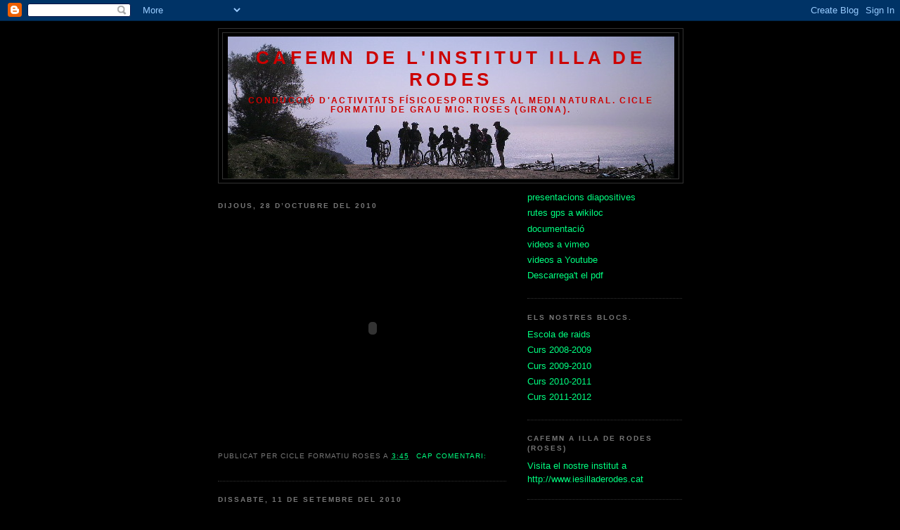

--- FILE ---
content_type: text/html; charset=UTF-8
request_url: https://cfroses.blogspot.com/
body_size: 8495
content:
<!DOCTYPE html>
<html dir='ltr'>
<head>
<link href='https://www.blogger.com/static/v1/widgets/55013136-widget_css_bundle.css' rel='stylesheet' type='text/css'/>
<meta content='text/html; charset=UTF-8' http-equiv='Content-Type'/>
<meta content='blogger' name='generator'/>
<link href='https://cfroses.blogspot.com/favicon.ico' rel='icon' type='image/x-icon'/>
<link href='http://cfroses.blogspot.com/' rel='canonical'/>
<link rel="alternate" type="application/atom+xml" title="cafemn  de l&#39;Institut  Illa de Rodes - Atom" href="https://cfroses.blogspot.com/feeds/posts/default" />
<link rel="alternate" type="application/rss+xml" title="cafemn  de l&#39;Institut  Illa de Rodes - RSS" href="https://cfroses.blogspot.com/feeds/posts/default?alt=rss" />
<link rel="service.post" type="application/atom+xml" title="cafemn  de l&#39;Institut  Illa de Rodes - Atom" href="https://www.blogger.com/feeds/5726735877255017973/posts/default" />
<!--Can't find substitution for tag [blog.ieCssRetrofitLinks]-->
<meta content='http://cfroses.blogspot.com/' property='og:url'/>
<meta content='cafemn  de l&#39;Institut  Illa de Rodes' property='og:title'/>
<meta content='Conducció d&#39;activitats físicoesportives al medi natural.
Cicle formatiu de grau mig. 
Roses (Girona).' property='og:description'/>
<title>cafemn  de l'Institut  Illa de Rodes</title>
<style id='page-skin-1' type='text/css'><!--
/*
-----------------------------------------------
Blogger Template Style
Name:     Minima Black
Date:     26 Feb 2004
Updated by: Blogger Team
----------------------------------------------- */
/* Use this with templates/template-twocol.html */
body {
background:#000000;
margin:0;
color:#e1771e;
font: x-small "Trebuchet MS", Trebuchet, Verdana, Sans-serif;
font-size/* */:/**/small;
font-size: /**/small;
text-align: center;
}
a:link {
color:#00FF80;
text-decoration:none;
}
a:visited {
color:#aa77aa;
text-decoration:none;
}
a:hover {
color:#aadd99;
text-decoration:underline;
}
a img {
border-width:0;
}
/* Header
-----------------------------------------------
*/
#header-wrapper {
width:660px;
margin:0 auto 10px;
border:1px solid #333333;
}
#header-inner {
background-position: center;
margin-left: auto;
margin-right: auto;
}
#header {
margin: 5px;
border: 1px solid #333333;
text-align: center;
color:#cc0000;
}
#header h1 {
margin:5px 5px 0;
padding:15px 20px .25em;
line-height:1.2em;
text-transform:uppercase;
letter-spacing:.2em;
font: normal bold 200% Impact, sans-serif;;
}
#header a {
color:#cc0000;
text-decoration:none;
}
#header a:hover {
color:#cc0000;
}
#header .description {
margin:0 5px 5px;
padding:0 20px 15px;
max-width:700px;
text-transform:uppercase;
letter-spacing:.2em;
line-height: 1.4em;
font: normal bold 90% 'Trebuchet MS', Trebuchet, Verdana, Sans-serif;;
color: #cc0000;
}
#header img {
margin-left: auto;
margin-right: auto;
}
/* Outer-Wrapper
----------------------------------------------- */
#outer-wrapper {
width: 660px;
margin:0 auto;
padding:10px;
text-align:left;
font: normal normal 100% 'Trebuchet MS',Trebuchet,Verdana,Sans-serif;
}
#main-wrapper {
width: 410px;
float: left;
word-wrap: break-word; /* fix for long text breaking sidebar float in IE */
overflow: hidden;     /* fix for long non-text content breaking IE sidebar float */
}
#sidebar-wrapper {
width: 220px;
float: right;
word-wrap: break-word; /* fix for long text breaking sidebar float in IE */
overflow: hidden;     /* fix for long non-text content breaking IE sidebar float */
}
/* Headings
----------------------------------------------- */
h2 {
margin:1.5em 0 .75em;
font:normal bold 78% 'Trebuchet MS',Trebuchet,Arial,Verdana,Sans-serif;
line-height: 1.4em;
text-transform:uppercase;
letter-spacing:.2em;
color:#777777;
}
/* Posts
-----------------------------------------------
*/
h2.date-header {
margin:1.5em 0 .5em;
}
.post {
margin:.5em 0 1.5em;
border-bottom:1px dotted #333333;
padding-bottom:1.5em;
}
.post h3 {
margin:.25em 0 0;
padding:0 0 4px;
font-size:140%;
font-weight:normal;
line-height:1.4em;
color:#aadd99;
}
.post h3 a, .post h3 a:visited, .post h3 strong {
display:block;
text-decoration:none;
color:#aadd99;
font-weight:bold;
}
.post h3 strong, .post h3 a:hover {
color:#e1771e;
}
.post-body {
margin:0 0 .75em;
line-height:1.6em;
}
.post-body blockquote {
line-height:1.3em;
}
.post-footer {
margin: .75em 0;
color:#777777;
text-transform:uppercase;
letter-spacing:.1em;
font: normal normal 78% 'Trebuchet MS', Trebuchet, Arial, Verdana, Sans-serif;
line-height: 1.4em;
}
.comment-link {
margin-left:.6em;
}
.post img, table.tr-caption-container {
padding:4px;
border:1px solid #333333;
}
.tr-caption-container img {
border: none;
padding: 0;
}
.post blockquote {
margin:1em 20px;
}
.post blockquote p {
margin:.75em 0;
}
/* Comments
----------------------------------------------- */
#comments h4 {
margin:1em 0;
font-weight: bold;
line-height: 1.4em;
text-transform:uppercase;
letter-spacing:.2em;
color: #777777;
}
#comments-block {
margin:1em 0 1.5em;
line-height:1.6em;
}
#comments-block .comment-author {
margin:.5em 0;
}
#comments-block .comment-body {
margin:.25em 0 0;
}
#comments-block .comment-footer {
margin:-.25em 0 2em;
line-height: 1.4em;
text-transform:uppercase;
letter-spacing:.1em;
}
#comments-block .comment-body p {
margin:0 0 .75em;
}
.deleted-comment {
font-style:italic;
color:gray;
}
.feed-links {
clear: both;
line-height: 2.5em;
}
#blog-pager-newer-link {
float: left;
}
#blog-pager-older-link {
float: right;
}
#blog-pager {
text-align: center;
}
/* Sidebar Content
----------------------------------------------- */
.sidebar {
color: #999999;
line-height: 1.5em;
}
.sidebar ul {
list-style:none;
margin:0 0 0;
padding:0 0 0;
}
.sidebar li {
margin:0;
padding-top:0;
padding-right:0;
padding-bottom:.25em;
padding-left:15px;
text-indent:-15px;
line-height:1.5em;
}
.sidebar .widget, .main .widget {
border-bottom:1px dotted #333333;
margin:0 0 1.5em;
padding:0 0 1.5em;
}
.main .Blog {
border-bottom-width: 0;
}
/* Profile
----------------------------------------------- */
.profile-img {
float: left;
margin-top: 0;
margin-right: 5px;
margin-bottom: 5px;
margin-left: 0;
padding: 4px;
border: 1px solid #333333;
}
.profile-data {
margin:0;
text-transform:uppercase;
letter-spacing:.1em;
font: normal normal 78% 'Trebuchet MS', Trebuchet, Arial, Verdana, Sans-serif;
color: #777777;
font-weight: bold;
line-height: 1.6em;
}
.profile-datablock {
margin:.5em 0 .5em;
}
.profile-textblock {
margin: 0.5em 0;
line-height: 1.6em;
}
.profile-link {
font: normal normal 78% 'Trebuchet MS', Trebuchet, Arial, Verdana, Sans-serif;
text-transform: uppercase;
letter-spacing: .1em;
}
/* Footer
----------------------------------------------- */
#footer {
width:660px;
clear:both;
margin:0 auto;
padding-top:15px;
line-height: 1.6em;
text-transform:uppercase;
letter-spacing:.1em;
text-align: center;
}

--></style>
<link href='https://www.blogger.com/dyn-css/authorization.css?targetBlogID=5726735877255017973&amp;zx=8d18d48d-387f-4ec0-aba6-db5d82bef0ee' media='none' onload='if(media!=&#39;all&#39;)media=&#39;all&#39;' rel='stylesheet'/><noscript><link href='https://www.blogger.com/dyn-css/authorization.css?targetBlogID=5726735877255017973&amp;zx=8d18d48d-387f-4ec0-aba6-db5d82bef0ee' rel='stylesheet'/></noscript>
<meta name='google-adsense-platform-account' content='ca-host-pub-1556223355139109'/>
<meta name='google-adsense-platform-domain' content='blogspot.com'/>

</head>
<body>
<div class='navbar section' id='navbar'><div class='widget Navbar' data-version='1' id='Navbar1'><script type="text/javascript">
    function setAttributeOnload(object, attribute, val) {
      if(window.addEventListener) {
        window.addEventListener('load',
          function(){ object[attribute] = val; }, false);
      } else {
        window.attachEvent('onload', function(){ object[attribute] = val; });
      }
    }
  </script>
<div id="navbar-iframe-container"></div>
<script type="text/javascript" src="https://apis.google.com/js/platform.js"></script>
<script type="text/javascript">
      gapi.load("gapi.iframes:gapi.iframes.style.bubble", function() {
        if (gapi.iframes && gapi.iframes.getContext) {
          gapi.iframes.getContext().openChild({
              url: 'https://www.blogger.com/navbar/5726735877255017973?origin\x3dhttps://cfroses.blogspot.com',
              where: document.getElementById("navbar-iframe-container"),
              id: "navbar-iframe"
          });
        }
      });
    </script><script type="text/javascript">
(function() {
var script = document.createElement('script');
script.type = 'text/javascript';
script.src = '//pagead2.googlesyndication.com/pagead/js/google_top_exp.js';
var head = document.getElementsByTagName('head')[0];
if (head) {
head.appendChild(script);
}})();
</script>
</div></div>
<div id='outer-wrapper'><div id='wrap2'>
<!-- skip links for text browsers -->
<span id='skiplinks' style='display:none;'>
<a href='#main'>skip to main </a> |
      <a href='#sidebar'>skip to sidebar</a>
</span>
<div id='header-wrapper'>
<div class='header section' id='header'><div class='widget Header' data-version='1' id='Header1'>
<div id='header-inner' style='background-image: url("https://blogger.googleusercontent.com/img/b/R29vZ2xl/AVvXsEgw2HBM-nhHi4UVwmTT9io5Fysye83I4IL2fQNpMjSODOougJk0zscsFLQHO_2_WjALLJSfialMEEvtQwz7bGkz9HuIfyyPHHVloucq2ZcXytenGSjm7niEGx_0_R7anwlJRlRpyTKw3pA/s1600-r/IMG_0046.JPG"); background-position: left; width: 635px; min-height: 202px; _height: 202px; background-repeat: no-repeat; '>
<div class='titlewrapper' style='background: transparent'>
<h1 class='title' style='background: transparent; border-width: 0px'>
cafemn  de l'Institut  Illa de Rodes
</h1>
</div>
<div class='descriptionwrapper'>
<p class='description'><span>Conducció d'activitats físicoesportives al medi natural.
Cicle formatiu de grau mig. 
Roses (Girona).</span></p>
</div>
</div>
</div></div>
</div>
<div id='content-wrapper'>
<div id='crosscol-wrapper' style='text-align:center'>
<div class='crosscol no-items section' id='crosscol'></div>
</div>
<div id='main-wrapper'>
<div class='main section' id='main'><div class='widget Blog' data-version='1' id='Blog1'>
<div class='blog-posts hfeed'>

          <div class="date-outer">
        
<h2 class='date-header'><span>dijous, 28 d&#8217;octubre del 2010</span></h2>

          <div class="date-posts">
        
<div class='post-outer'>
<div class='post hentry uncustomized-post-template' itemprop='blogPost' itemscope='itemscope' itemtype='http://schema.org/BlogPosting'>
<meta content='5726735877255017973' itemprop='blogId'/>
<meta content='934913588896695570' itemprop='postId'/>
<a name='934913588896695570'></a>
<div class='post-header'>
<div class='post-header-line-1'></div>
</div>
<div class='post-body entry-content' id='post-body-934913588896695570' itemprop='description articleBody'>
<div class="prezi-player"><style type="text/css" media="screen">.prezi-player { width: 440px; } .prezi-player-links { text-align: center; }</style><object classid="clsid:D27CDB6E-AE6D-11cf-96B8-444553540000" height="320" id="prezi_fz_buyqqm2i4" name="prezi_fz_buyqqm2i4" width="440"><param name="movie" value="//prezi.com/bin/preziloader.swf"><param name="allowfullscreen" value="true"><param name="allowscriptaccess" value="always"><param name="bgcolor" value="#ffffff"><param name="flashvars" value="prezi_id=fz_buyqqm2i4&amp;lock_to_path=0&amp;color=ffffff&amp;autoplay=no&amp;autohide_ctrls=0"><embed id="preziEmbed_fz_buyqqm2i4" name="preziEmbed_fz_buyqqm2i4" src="//prezi.com/bin/preziloader.swf" type="application/x-shockwave-flash" allowfullscreen="true" allowscriptaccess="always" bgcolor="#ffffff" flashvars="prezi_id=fz_buyqqm2i4&amp;lock_to_path=0&amp;color=ffffff&amp;autoplay=no&amp;autohide_ctrls=0" width="440" height="320"></embed></object></div>
<div style='clear: both;'></div>
</div>
<div class='post-footer'>
<div class='post-footer-line post-footer-line-1'>
<span class='post-author vcard'>
Publicat per
<span class='fn' itemprop='author' itemscope='itemscope' itemtype='http://schema.org/Person'>
<span itemprop='name'>cicle formatiu roses</span>
</span>
</span>
<span class='post-timestamp'>
a
<meta content='http://cfroses.blogspot.com/2010/10/qui-som.html' itemprop='url'/>
<a class='timestamp-link' href='https://cfroses.blogspot.com/2010/10/qui-som.html' rel='bookmark' title='permanent link'><abbr class='published' itemprop='datePublished' title='2010-10-28T03:45:00-07:00'>3:45</abbr></a>
</span>
<span class='post-comment-link'>
<a class='comment-link' href='https://cfroses.blogspot.com/2010/10/qui-som.html#comment-form' onclick=''>
Cap comentari:
  </a>
</span>
<span class='post-icons'>
<span class='item-control blog-admin pid-1900398045'>
<a href='https://www.blogger.com/post-edit.g?blogID=5726735877255017973&postID=934913588896695570&from=pencil' title='Modificar el missatge'>
<img alt='' class='icon-action' height='18' src='https://resources.blogblog.com/img/icon18_edit_allbkg.gif' width='18'/>
</a>
</span>
</span>
<div class='post-share-buttons goog-inline-block'>
</div>
</div>
<div class='post-footer-line post-footer-line-2'>
<span class='post-labels'>
</span>
</div>
<div class='post-footer-line post-footer-line-3'>
<span class='post-location'>
</span>
</div>
</div>
</div>
</div>

          </div></div>
        

          <div class="date-outer">
        
<h2 class='date-header'><span>dissabte, 11 de setembre del 2010</span></h2>

          <div class="date-posts">
        
<div class='post-outer'>
<div class='post hentry uncustomized-post-template' itemprop='blogPost' itemscope='itemscope' itemtype='http://schema.org/BlogPosting'>
<meta content='5726735877255017973' itemprop='blogId'/>
<meta content='8794852566697430935' itemprop='postId'/>
<a name='8794852566697430935'></a>
<div class='post-header'>
<div class='post-header-line-1'></div>
</div>
<div class='post-body entry-content' id='post-body-8794852566697430935' itemprop='description articleBody'>
Aquest cicle està orientat a aquelles persones que els agradi practicar activitats físiques en el medi natural, i vulguin adquirir els coneixements per poder desenvolupar una tasca professional com a monitors/guies, en rutes de baixa o mitja muntanya en les modalitats de: conducció a peu, en bicicleta i a cavall.<br />Com a currículum de lliure disposició l&#8217;Institut Illa de Rodes ha triat impartir, dins el cicle, les assignatures de: conducció en caiac de mar, conducció d&#8217;embarcacions de vela lleugera i socorrisme aquàtic. Són tres assignatures relacionades amb el medi marí propi de l&#8217;entorn de Roses.<br /><br />Nivell Formació de grau mitjà<br />Durada 1.400 hores en un curs<br />Titulació Tècnic en Conducció d&#8217;Activitats Fisicoesportives en el Medi Natural<br /><br />Horari Dilluns, Dimarts i Dijous de 8.00 a 13.20 i de 15.00 a 17.00<br />Dimecres i Divendres de 8.00 a 14.15<br /><br />Calendari De setembre a abril classes lectives amb horari setmanal.<br />Maig, juny i juliol formació en centres de treball: 35 h/setmanals fins a 410 h.<br /><br /><br />Crèdits El medi natural: 60 h<br />Conducció de grups i activitats en el medi natural: 140 h<br />Seguretat i supervivència en muntanya: 90 h<br />Conducció de grups en bicicletes: 140 h<br />Conducció de grups a cavall i atencions equines bàsiques: 140 h<br />Fonaments de l&#8217;activitat física: 30 h<br />Primers auxilis: 30 h<br />Activitats per discapacitats: 30 h<br />Dinàmica de grups: 60 h<br />Administració i gestió de la petita empresa: 60 h<br />Formació i orientació laboral: 60 h<br />Conducció de grups en caiac de mar: 30 h<br />Conducció de grups en embarcacions de vela lleugera: 30 h<br />Socorrisme aquàtic: 30 h<br />Síntesi: 60 h<br />Formació en centres de treball: 410 h<br /><br />Competència professional:<br />&#8226; Conduir clients per senders i rutes de baixa i mitja muntanya<br />&#8226; Conduir clients en bicicleta per itineraris en el medi natural<br />&#8226; Conduir clients a cavall per itineraris en el medi natural<br />&#8226; Dur a terme l&#8217;administració, la gestió i comercialització en una petita empresa.<br /><br /><br />Algunes de les empreses col&#8226;laboradores:<br />&#8226; Esportèc : <a href="http://www.esportec.net">www.esportec.net</a><br />&#8226; Hípica aiguamolls: <a href="http://www.haiguamolls.com">www.haiguamolls.com</a><br />&#8226; Skkayak: <a href="www.skkayak.com">www.skkayak.com</a><br />. Escola de vela Empúriabrava: <a href="http://www.empuriavela.com/">http://www.empuriavela.com/</a>
<div style='clear: both;'></div>
</div>
<div class='post-footer'>
<div class='post-footer-line post-footer-line-1'>
<span class='post-author vcard'>
Publicat per
<span class='fn' itemprop='author' itemscope='itemscope' itemtype='http://schema.org/Person'>
<span itemprop='name'>cicle formatiu roses</span>
</span>
</span>
<span class='post-timestamp'>
a
<meta content='http://cfroses.blogspot.com/2010/09/aquest-cicle-esta-orientat-aquelles.html' itemprop='url'/>
<a class='timestamp-link' href='https://cfroses.blogspot.com/2010/09/aquest-cicle-esta-orientat-aquelles.html' rel='bookmark' title='permanent link'><abbr class='published' itemprop='datePublished' title='2010-09-11T23:46:00-07:00'>23:46</abbr></a>
</span>
<span class='post-comment-link'>
<a class='comment-link' href='https://cfroses.blogspot.com/2010/09/aquest-cicle-esta-orientat-aquelles.html#comment-form' onclick=''>
Cap comentari:
  </a>
</span>
<span class='post-icons'>
<span class='item-control blog-admin pid-1900398045'>
<a href='https://www.blogger.com/post-edit.g?blogID=5726735877255017973&postID=8794852566697430935&from=pencil' title='Modificar el missatge'>
<img alt='' class='icon-action' height='18' src='https://resources.blogblog.com/img/icon18_edit_allbkg.gif' width='18'/>
</a>
</span>
</span>
<div class='post-share-buttons goog-inline-block'>
</div>
</div>
<div class='post-footer-line post-footer-line-2'>
<span class='post-labels'>
</span>
</div>
<div class='post-footer-line post-footer-line-3'>
<span class='post-location'>
</span>
</div>
</div>
</div>
</div>

          </div></div>
        

          <div class="date-outer">
        
<h2 class='date-header'><span>diumenge, 5 de setembre del 2010</span></h2>

          <div class="date-posts">
        
<div class='post-outer'>
<div class='post hentry uncustomized-post-template' itemprop='blogPost' itemscope='itemscope' itemtype='http://schema.org/BlogPosting'>
<meta content='5726735877255017973' itemprop='blogId'/>
<meta content='2533894553399072208' itemprop='postId'/>
<a name='2533894553399072208'></a>
<h3 class='post-title entry-title' itemprop='name'>
<a href='https://cfroses.blogspot.com/2010/09/bloc-de-la-promocio-2010-2011.html'>BLOC DE LA PROMOCIÓ 2010-2011</a>
</h3>
<div class='post-header'>
<div class='post-header-line-1'></div>
</div>
<div class='post-body entry-content' id='post-body-2533894553399072208' itemprop='description articleBody'>
<a href="http://cfroses2010.blogspot.com/">http://cfroses2010.blogspot.com</a>
<div style='clear: both;'></div>
</div>
<div class='post-footer'>
<div class='post-footer-line post-footer-line-1'>
<span class='post-author vcard'>
Publicat per
<span class='fn' itemprop='author' itemscope='itemscope' itemtype='http://schema.org/Person'>
<span itemprop='name'>cicle formatiu roses</span>
</span>
</span>
<span class='post-timestamp'>
a
<meta content='http://cfroses.blogspot.com/2010/09/bloc-de-la-promocio-2010-2011.html' itemprop='url'/>
<a class='timestamp-link' href='https://cfroses.blogspot.com/2010/09/bloc-de-la-promocio-2010-2011.html' rel='bookmark' title='permanent link'><abbr class='published' itemprop='datePublished' title='2010-09-05T10:26:00-07:00'>10:26</abbr></a>
</span>
<span class='post-comment-link'>
<a class='comment-link' href='https://cfroses.blogspot.com/2010/09/bloc-de-la-promocio-2010-2011.html#comment-form' onclick=''>
Cap comentari:
  </a>
</span>
<span class='post-icons'>
<span class='item-control blog-admin pid-1900398045'>
<a href='https://www.blogger.com/post-edit.g?blogID=5726735877255017973&postID=2533894553399072208&from=pencil' title='Modificar el missatge'>
<img alt='' class='icon-action' height='18' src='https://resources.blogblog.com/img/icon18_edit_allbkg.gif' width='18'/>
</a>
</span>
</span>
<div class='post-share-buttons goog-inline-block'>
</div>
</div>
<div class='post-footer-line post-footer-line-2'>
<span class='post-labels'>
</span>
</div>
<div class='post-footer-line post-footer-line-3'>
<span class='post-location'>
</span>
</div>
</div>
</div>
</div>

          </div></div>
        

          <div class="date-outer">
        
<h2 class='date-header'><span>dilluns, 21 de setembre del 2009</span></h2>

          <div class="date-posts">
        
<div class='post-outer'>
<div class='post hentry uncustomized-post-template' itemprop='blogPost' itemscope='itemscope' itemtype='http://schema.org/BlogPosting'>
<meta content='5726735877255017973' itemprop='blogId'/>
<meta content='3746356744453167032' itemprop='postId'/>
<a name='3746356744453167032'></a>
<h3 class='post-title entry-title' itemprop='name'>
<a href='https://cfroses.blogspot.com/2009/09/nou-bloc-de-la-promocio-2009-2010.html'>BLOC DE LA PROMOCÍÓ 2009-2010</a>
</h3>
<div class='post-header'>
<div class='post-header-line-1'></div>
</div>
<div class='post-body entry-content' id='post-body-3746356744453167032' itemprop='description articleBody'>
<a href="http://cfroses2009.blogspot.com">http://cfroses2009.blogspot.com</a>
<div style='clear: both;'></div>
</div>
<div class='post-footer'>
<div class='post-footer-line post-footer-line-1'>
<span class='post-author vcard'>
Publicat per
<span class='fn' itemprop='author' itemscope='itemscope' itemtype='http://schema.org/Person'>
<span itemprop='name'>cicle formatiu roses</span>
</span>
</span>
<span class='post-timestamp'>
a
<meta content='http://cfroses.blogspot.com/2009/09/nou-bloc-de-la-promocio-2009-2010.html' itemprop='url'/>
<a class='timestamp-link' href='https://cfroses.blogspot.com/2009/09/nou-bloc-de-la-promocio-2009-2010.html' rel='bookmark' title='permanent link'><abbr class='published' itemprop='datePublished' title='2009-09-21T07:48:00-07:00'>7:48</abbr></a>
</span>
<span class='post-comment-link'>
<a class='comment-link' href='https://cfroses.blogspot.com/2009/09/nou-bloc-de-la-promocio-2009-2010.html#comment-form' onclick=''>
Cap comentari:
  </a>
</span>
<span class='post-icons'>
<span class='item-control blog-admin pid-1900398045'>
<a href='https://www.blogger.com/post-edit.g?blogID=5726735877255017973&postID=3746356744453167032&from=pencil' title='Modificar el missatge'>
<img alt='' class='icon-action' height='18' src='https://resources.blogblog.com/img/icon18_edit_allbkg.gif' width='18'/>
</a>
</span>
</span>
<div class='post-share-buttons goog-inline-block'>
</div>
</div>
<div class='post-footer-line post-footer-line-2'>
<span class='post-labels'>
</span>
</div>
<div class='post-footer-line post-footer-line-3'>
<span class='post-location'>
</span>
</div>
</div>
</div>
</div>

          </div></div>
        

          <div class="date-outer">
        
<h2 class='date-header'><span>dimecres, 18 de març del 2009</span></h2>

          <div class="date-posts">
        
<div class='post-outer'>
<div class='post hentry uncustomized-post-template' itemprop='blogPost' itemscope='itemscope' itemtype='http://schema.org/BlogPosting'>
<meta content='5726735877255017973' itemprop='blogId'/>
<meta content='8087416001420020624' itemprop='postId'/>
<a name='8087416001420020624'></a>
<h3 class='post-title entry-title' itemprop='name'>
<a href='https://cfroses.blogspot.com/2009/03/canvi-dadreca.html'>BLOC DE LA PROMOCIÓ 2008-2009</a>
</h3>
<div class='post-header'>
<div class='post-header-line-1'></div>
</div>
<div class='post-body entry-content' id='post-body-8087416001420020624' itemprop='description articleBody'>
<div style="text-align: left; font-weight: bold;"><span style="font-size:100%;"><a href="http://cfroses2008.blogspot.com/">http://cfroses2008.blogspot.com</a></span></div>
<div style='clear: both;'></div>
</div>
<div class='post-footer'>
<div class='post-footer-line post-footer-line-1'>
<span class='post-author vcard'>
Publicat per
<span class='fn' itemprop='author' itemscope='itemscope' itemtype='http://schema.org/Person'>
<span itemprop='name'>cicle formatiu roses</span>
</span>
</span>
<span class='post-timestamp'>
a
<meta content='http://cfroses.blogspot.com/2009/03/canvi-dadreca.html' itemprop='url'/>
<a class='timestamp-link' href='https://cfroses.blogspot.com/2009/03/canvi-dadreca.html' rel='bookmark' title='permanent link'><abbr class='published' itemprop='datePublished' title='2009-03-18T05:21:00-07:00'>5:21</abbr></a>
</span>
<span class='post-comment-link'>
<a class='comment-link' href='https://cfroses.blogspot.com/2009/03/canvi-dadreca.html#comment-form' onclick=''>
Cap comentari:
  </a>
</span>
<span class='post-icons'>
<span class='item-control blog-admin pid-1900398045'>
<a href='https://www.blogger.com/post-edit.g?blogID=5726735877255017973&postID=8087416001420020624&from=pencil' title='Modificar el missatge'>
<img alt='' class='icon-action' height='18' src='https://resources.blogblog.com/img/icon18_edit_allbkg.gif' width='18'/>
</a>
</span>
</span>
<div class='post-share-buttons goog-inline-block'>
</div>
</div>
<div class='post-footer-line post-footer-line-2'>
<span class='post-labels'>
</span>
</div>
<div class='post-footer-line post-footer-line-3'>
<span class='post-location'>
</span>
</div>
</div>
</div>
</div>

        </div></div>
      
</div>
<div class='blog-pager' id='blog-pager'>
<a class='home-link' href='https://cfroses.blogspot.com/'>Inici</a>
</div>
<div class='clear'></div>
<div class='blog-feeds'>
<div class='feed-links'>
Subscriure's a:
<a class='feed-link' href='https://cfroses.blogspot.com/feeds/posts/default' target='_blank' type='application/atom+xml'>Comentaris (Atom)</a>
</div>
</div>
</div></div>
</div>
<div id='sidebar-wrapper'>
<div class='sidebar section' id='sidebar'><div class='widget LinkList' data-version='1' id='LinkList2'>
<div class='widget-content'>
<ul>
<li><a href='http://www.slideshare.net/cfroses'>presentacions diapositives</a></li>
<li><a href='http://es.wikiloc.com/wikiloc/user.do?name=cfroses'>rutes gps a wikiloc</a></li>
<li><a href='http://www.box.net/shared/t8jyf7n9py'>documentació</a></li>
<li><a href='http://www.vimeo.com/user1877831/videos'>videos a vimeo</a></li>
<li><a href="//www.youtube.com/user/cfroses">videos a Youtube</a></li>
<li><a href='http://www.box.net/shared/008fjnbajn'>Descarrega't el pdf</a></li>
</ul>
<div class='clear'></div>
</div>
</div><div class='widget LinkList' data-version='1' id='LinkList1'>
<h2>Els nostres blocs.</h2>
<div class='widget-content'>
<ul>
<li><a href='http://rosesraids.blogspot.com/'>Escola de raids</a></li>
<li><a href='http://cfroses2008.blogspot.com/'>Curs 2008-2009</a></li>
<li><a href='http://cfroses2009.blogspot.com/'>Curs 2009-2010</a></li>
<li><a href='http://cfroses2010.blogspot.com/'>Curs 2010-2011</a></li>
<li><a href='http://cfroses2011.blogspot.com/'>Curs 2011-2012</a></li>
</ul>
<div class='clear'></div>
</div>
</div><div class='widget Text' data-version='1' id='Text1'>
<h2 class='title'>Cafemn  a Illa de Rodes (Roses)</h2>
<div class='widget-content'>
<a href="http://www.iesilladerodes.cat/">Visita el nostre institut a  http://www.iesilladerodes.cat</a><br />
</div>
<div class='clear'></div>
</div><div class='widget Image' data-version='1' id='Image1'>
<div class='widget-content'>
<img alt='' height='101' id='Image1_img' src='https://blogger.googleusercontent.com/img/b/R29vZ2xl/AVvXsEh36mdU-ssZxnXr0iJNcVlcf2OtrM3vXBkptWABxcKOzEBy6k1nBwCeNMmO53WxssVEpvTsqHlI8MoR-O-GTpMRyi7ADjcK6q5hJTvi7LSbjGLKAvPOJN7QPbCvfVUuYyIWsqF8tJkq1kc/s220/illaderodes.jpg' width='220'/>
<br/>
</div>
<div class='clear'></div>
</div><div class='widget HTML' data-version='1' id='HTML1'>
<div class='widget-content'>
<!-- Facebook Badge START --><a href="http://ca-es.facebook.com/people/Lluis-Colomer/1442046326" target="_TOP" style="font-family: &quot;lucida grande&quot;,tahoma,verdana,arial,sans-serif; font-size: 11px; font-variant: normal; font-style: normal; font-weight: normal; color: #3B5998; text-decoration: none;" title="Lluis Colomer">Lluis Colomer</a><br/><a href="http://ca-es.facebook.com/people/Lluis-Colomer/1442046326" target="_TOP" title="Lluis Colomer"><img src="https://lh3.googleusercontent.com/blogger_img_proxy/AEn0k_sPMyEPH7EXf2GNfAZiJ9jR2D5IHfs5GWPgdoLfeAeZ3utEgyPXn9uKDtEI8UqDyvGAck2cTT-kicvoNwSkFryhWn2IKEAbj6xCEykcg3aLQtCin5mfp0VYQX5zIYjvJKU=s0-d" width="120" height="319" style="border: 0px;"></a><br/><a href="http://ca-es.facebook.com/badges/" target="_TOP" style="font-family: &quot;lucida grande&quot;,tahoma,verdana,arial,sans-serif; font-size: 11px; font-variant: normal; font-style: normal; font-weight: normal; color: #3B5998; text-decoration: none;" title="Fes el teu propi distintiu!">Crea el teu distintiu</a><!-- Facebook Badge END -->
</div>
<div class='clear'></div>
</div></div>
</div>
<!-- spacer for skins that want sidebar and main to be the same height-->
<div class='clear'>&#160;</div>
</div>
<!-- end content-wrapper -->
<div id='footer-wrapper'>
<div class='footer no-items section' id='footer'></div>
</div>
</div></div>
<!-- end outer-wrapper -->

<script type="text/javascript" src="https://www.blogger.com/static/v1/widgets/1350801215-widgets.js"></script>
<script type='text/javascript'>
window['__wavt'] = 'AOuZoY66HA-K3qh1NMPr24sHSqPlQFgqFw:1768014230014';_WidgetManager._Init('//www.blogger.com/rearrange?blogID\x3d5726735877255017973','//cfroses.blogspot.com/','5726735877255017973');
_WidgetManager._SetDataContext([{'name': 'blog', 'data': {'blogId': '5726735877255017973', 'title': 'cafemn  de l\x27Institut  Illa de Rodes', 'url': 'https://cfroses.blogspot.com/', 'canonicalUrl': 'http://cfroses.blogspot.com/', 'homepageUrl': 'https://cfroses.blogspot.com/', 'searchUrl': 'https://cfroses.blogspot.com/search', 'canonicalHomepageUrl': 'http://cfroses.blogspot.com/', 'blogspotFaviconUrl': 'https://cfroses.blogspot.com/favicon.ico', 'bloggerUrl': 'https://www.blogger.com', 'hasCustomDomain': false, 'httpsEnabled': true, 'enabledCommentProfileImages': true, 'gPlusViewType': 'FILTERED_POSTMOD', 'adultContent': false, 'analyticsAccountNumber': '', 'encoding': 'UTF-8', 'locale': 'ca', 'localeUnderscoreDelimited': 'ca', 'languageDirection': 'ltr', 'isPrivate': false, 'isMobile': false, 'isMobileRequest': false, 'mobileClass': '', 'isPrivateBlog': false, 'isDynamicViewsAvailable': true, 'feedLinks': '\x3clink rel\x3d\x22alternate\x22 type\x3d\x22application/atom+xml\x22 title\x3d\x22cafemn  de l\x26#39;Institut  Illa de Rodes - Atom\x22 href\x3d\x22https://cfroses.blogspot.com/feeds/posts/default\x22 /\x3e\n\x3clink rel\x3d\x22alternate\x22 type\x3d\x22application/rss+xml\x22 title\x3d\x22cafemn  de l\x26#39;Institut  Illa de Rodes - RSS\x22 href\x3d\x22https://cfroses.blogspot.com/feeds/posts/default?alt\x3drss\x22 /\x3e\n\x3clink rel\x3d\x22service.post\x22 type\x3d\x22application/atom+xml\x22 title\x3d\x22cafemn  de l\x26#39;Institut  Illa de Rodes - Atom\x22 href\x3d\x22https://www.blogger.com/feeds/5726735877255017973/posts/default\x22 /\x3e\n', 'meTag': '', 'adsenseHostId': 'ca-host-pub-1556223355139109', 'adsenseHasAds': false, 'adsenseAutoAds': false, 'boqCommentIframeForm': true, 'loginRedirectParam': '', 'isGoogleEverywhereLinkTooltipEnabled': true, 'view': '', 'dynamicViewsCommentsSrc': '//www.blogblog.com/dynamicviews/4224c15c4e7c9321/js/comments.js', 'dynamicViewsScriptSrc': '//www.blogblog.com/dynamicviews/617ee3b89bd337b4', 'plusOneApiSrc': 'https://apis.google.com/js/platform.js', 'disableGComments': true, 'interstitialAccepted': false, 'sharing': {'platforms': [{'name': 'Obt\xe9n l\x27enlla\xe7', 'key': 'link', 'shareMessage': 'Obt\xe9n l\x27enlla\xe7', 'target': ''}, {'name': 'Facebook', 'key': 'facebook', 'shareMessage': 'Comparteix a Facebook', 'target': 'facebook'}, {'name': 'BlogThis!', 'key': 'blogThis', 'shareMessage': 'BlogThis!', 'target': 'blog'}, {'name': 'X', 'key': 'twitter', 'shareMessage': 'Comparteix a X', 'target': 'twitter'}, {'name': 'Pinterest', 'key': 'pinterest', 'shareMessage': 'Comparteix a Pinterest', 'target': 'pinterest'}, {'name': 'Correu electr\xf2nic', 'key': 'email', 'shareMessage': 'Correu electr\xf2nic', 'target': 'email'}], 'disableGooglePlus': true, 'googlePlusShareButtonWidth': 0, 'googlePlusBootstrap': '\x3cscript type\x3d\x22text/javascript\x22\x3ewindow.___gcfg \x3d {\x27lang\x27: \x27ca\x27};\x3c/script\x3e'}, 'hasCustomJumpLinkMessage': false, 'jumpLinkMessage': 'M\xe9s informaci\xf3', 'pageType': 'index', 'pageName': '', 'pageTitle': 'cafemn  de l\x27Institut  Illa de Rodes'}}, {'name': 'features', 'data': {}}, {'name': 'messages', 'data': {'edit': 'Edita', 'linkCopiedToClipboard': 'L\x27enlla\xe7 s\x27ha copiat al porta-retalls.', 'ok': 'D\x27acord', 'postLink': 'Publica l\x27enlla\xe7'}}, {'name': 'template', 'data': {'isResponsive': false, 'isAlternateRendering': false, 'isCustom': false}}, {'name': 'view', 'data': {'classic': {'name': 'classic', 'url': '?view\x3dclassic'}, 'flipcard': {'name': 'flipcard', 'url': '?view\x3dflipcard'}, 'magazine': {'name': 'magazine', 'url': '?view\x3dmagazine'}, 'mosaic': {'name': 'mosaic', 'url': '?view\x3dmosaic'}, 'sidebar': {'name': 'sidebar', 'url': '?view\x3dsidebar'}, 'snapshot': {'name': 'snapshot', 'url': '?view\x3dsnapshot'}, 'timeslide': {'name': 'timeslide', 'url': '?view\x3dtimeslide'}, 'isMobile': false, 'title': 'cafemn  de l\x27Institut  Illa de Rodes', 'description': 'Conducci\xf3 d\x27activitats f\xedsicoesportives al medi natural.\nCicle formatiu de grau mig. \nRoses (Girona).', 'url': 'https://cfroses.blogspot.com/', 'type': 'feed', 'isSingleItem': false, 'isMultipleItems': true, 'isError': false, 'isPage': false, 'isPost': false, 'isHomepage': true, 'isArchive': false, 'isLabelSearch': false}}]);
_WidgetManager._RegisterWidget('_NavbarView', new _WidgetInfo('Navbar1', 'navbar', document.getElementById('Navbar1'), {}, 'displayModeFull'));
_WidgetManager._RegisterWidget('_HeaderView', new _WidgetInfo('Header1', 'header', document.getElementById('Header1'), {}, 'displayModeFull'));
_WidgetManager._RegisterWidget('_BlogView', new _WidgetInfo('Blog1', 'main', document.getElementById('Blog1'), {'cmtInteractionsEnabled': false, 'lightboxEnabled': true, 'lightboxModuleUrl': 'https://www.blogger.com/static/v1/jsbin/1921913537-lbx__ca.js', 'lightboxCssUrl': 'https://www.blogger.com/static/v1/v-css/828616780-lightbox_bundle.css'}, 'displayModeFull'));
_WidgetManager._RegisterWidget('_LinkListView', new _WidgetInfo('LinkList2', 'sidebar', document.getElementById('LinkList2'), {}, 'displayModeFull'));
_WidgetManager._RegisterWidget('_LinkListView', new _WidgetInfo('LinkList1', 'sidebar', document.getElementById('LinkList1'), {}, 'displayModeFull'));
_WidgetManager._RegisterWidget('_TextView', new _WidgetInfo('Text1', 'sidebar', document.getElementById('Text1'), {}, 'displayModeFull'));
_WidgetManager._RegisterWidget('_ImageView', new _WidgetInfo('Image1', 'sidebar', document.getElementById('Image1'), {'resize': false}, 'displayModeFull'));
_WidgetManager._RegisterWidget('_HTMLView', new _WidgetInfo('HTML1', 'sidebar', document.getElementById('HTML1'), {}, 'displayModeFull'));
</script>
</body>
</html>